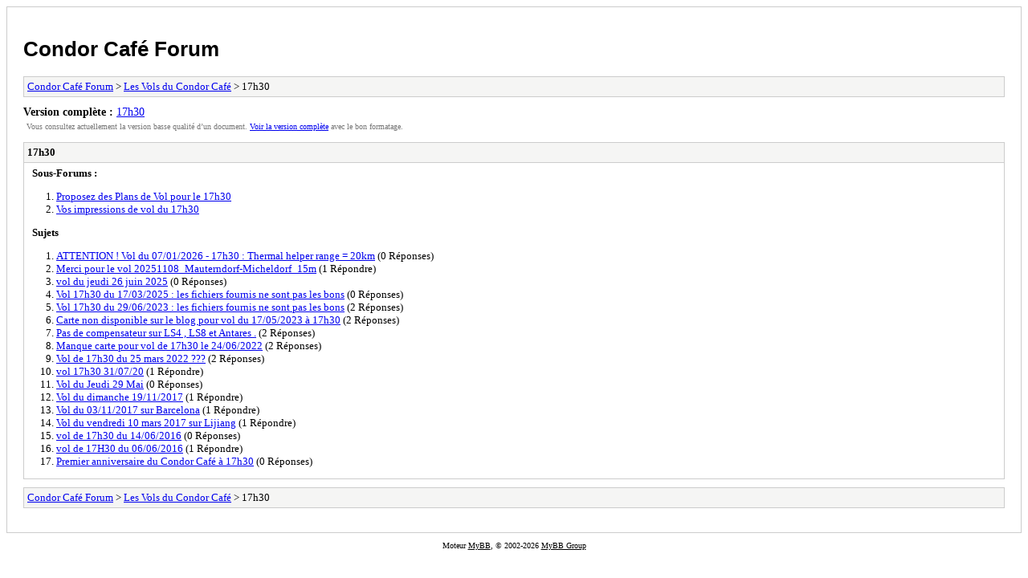

--- FILE ---
content_type: text/html; charset=UTF-8
request_url: http://condor-velivole.eu/mybb/archive/index.php?forum-69.html
body_size: 1360
content:
<!DOCTYPE html PUBLIC "-//W3C//DTD XHTML 1.0 Transitional//EN" "http://www.w3.org/TR/xhtml1/DTD/xhtml1-transitional.dtd">
<html xmlns="http://www.w3.org/1999/xhtml" xml:lang="fr" lang="fr">
<head>
<title>Condor Café Forum - 17h30</title>
<meta http-equiv="content-type" content="text/html; charset=UTF-8" />
<meta name="robots" content="index,follow" />
<link type="text/css" rel="stylesheet" rev="stylesheet" href="http://condor-velivole.eu/mybb/archive/screen.css" media="screen" />
<link type="text/css" rel="stylesheet" rev="stylesheet" href="http://condor-velivole.eu/mybb/archive/print.css" media="print" />
<meta name="description" content="Le Café Crême" />
<link rel="canonical" href="http://condor-velivole.eu/mybb/Forum-17h30" />
</head>
<body>
<div id="container">
<h1><a href="http://condor-velivole.eu/mybb/index.php">Condor Café Forum</a></h1>
<div class="navigation"><a href="http://condor-velivole.eu/mybb/archive/index.php">Condor Café Forum</a> &gt; <a href="http://condor-velivole.eu/mybb/archive/index.php?forum-3.html">Les Vols du Condor Café</a> &gt; 17h30</div>
<div id="fullversion"><strong>Version complète :</strong> <a href="http://condor-velivole.eu/mybb/Forum-17h30">17h30</a></div>
<div id="infobox">Vous consultez actuellement la version basse qualité d’un document. <a href="http://condor-velivole.eu/mybb/Forum-17h30">Voir la version complète</a> avec le bon formatage.</div>
<div id="content">
<div class="listing">
<div class="header"><h2>17h30</h2></div>
<div class="forumlist">
<h3>Sous-Forums :</h3>
<ol>
<li><a href="http://condor-velivole.eu/mybb/archive/index.php?forum-70.html">Proposez des Plans de Vol pour le 17h30</a></li>
<li><a href="http://condor-velivole.eu/mybb/archive/index.php?forum-71.html">Vos impressions de vol du 17h30</a></li>
</ol>
</div>
<div class="threadlist">
<h3>Sujets</h3><ol>
<li><a href="http://condor-velivole.eu/mybb/archive/index.php?thread-3712.html">ATTENTION ! Vol du 07/01/2026 - 17h30 : Thermal helper range = 20km</a><span class="replycount"> (0 Réponses)</span></li><li><a href="http://condor-velivole.eu/mybb/archive/index.php?thread-3677.html">Merci pour le vol 20251108_Mauterndorf-Micheldorf_15m</a><span class="replycount"> (1 Répondre)</span></li><li><a href="http://condor-velivole.eu/mybb/archive/index.php?thread-3615.html">vol du jeudi 26 juin 2025</a><span class="replycount"> (0 Réponses)</span></li><li><a href="http://condor-velivole.eu/mybb/archive/index.php?thread-3577.html">Vol 17h30 du 17/03/2025 : les fichiers fournis ne sont pas les bons</a><span class="replycount"> (0 Réponses)</span></li><li><a href="http://condor-velivole.eu/mybb/archive/index.php?thread-3208.html">Vol 17h30 du 29/06/2023 : les fichiers fournis ne sont pas les bons</a><span class="replycount"> (2 Réponses)</span></li><li><a href="http://condor-velivole.eu/mybb/archive/index.php?thread-3184.html">Carte non disponible sur le blog pour vol du 17/05/2023 à 17h30</a><span class="replycount"> (2 Réponses)</span></li><li><a href="http://condor-velivole.eu/mybb/archive/index.php?thread-3002.html">Pas de compensateur sur LS4 , LS8 et Antares .</a><span class="replycount"> (2 Réponses)</span></li><li><a href="http://condor-velivole.eu/mybb/archive/index.php?thread-3001.html">Manque carte pour vol de 17h30 le 24/06/2022</a><span class="replycount"> (2 Réponses)</span></li><li><a href="http://condor-velivole.eu/mybb/archive/index.php?thread-2952.html">Vol de 17h30 du 25 mars 2022 ???</a><span class="replycount"> (2 Réponses)</span></li><li><a href="http://condor-velivole.eu/mybb/archive/index.php?thread-2548.html">vol 17h30 31/07/20</a><span class="replycount"> (1 Répondre)</span></li><li><a href="http://condor-velivole.eu/mybb/archive/index.php?thread-2501.html">Vol du Jeudi 29 Mai</a><span class="replycount"> (0 Réponses)</span></li><li><a href="http://condor-velivole.eu/mybb/archive/index.php?thread-1456.html">Vol du dimanche 19/11/2017</a><span class="replycount"> (1 Répondre)</span></li><li><a href="http://condor-velivole.eu/mybb/archive/index.php?thread-1447.html">Vol du 03/11/2017 sur Barcelona</a><span class="replycount"> (1 Répondre)</span></li><li><a href="http://condor-velivole.eu/mybb/archive/index.php?thread-1282.html">Vol du vendredi 10 mars 2017 sur Lijiang</a><span class="replycount"> (1 Répondre)</span></li><li><a href="http://condor-velivole.eu/mybb/archive/index.php?thread-1047.html">vol de 17h30 du 14/06/2016</a><span class="replycount"> (0 Réponses)</span></li><li><a href="http://condor-velivole.eu/mybb/archive/index.php?thread-1040.html">vol de 17H30 du 06/06/2016</a><span class="replycount"> (1 Répondre)</span></li><li><a href="http://condor-velivole.eu/mybb/archive/index.php?thread-486.html">Premier anniversaire du Condor Café à 17h30</a><span class="replycount"> (0 Réponses)</span></li></ol>
</div>
</div>
</div>
<div class="navigation"><a href="http://condor-velivole.eu/mybb/archive/index.php">Condor Café Forum</a> &gt; <a href="http://condor-velivole.eu/mybb/archive/index.php?forum-3.html">Les Vols du Condor Café</a> &gt; 17h30</div>
</div>
<div id="footer">
Moteur <a href="https://mybb.com">MyBB</a>, &copy; 2002-2026 <a href="https://mybb.com">MyBB Group</a>
</div>
</body>
</html>
